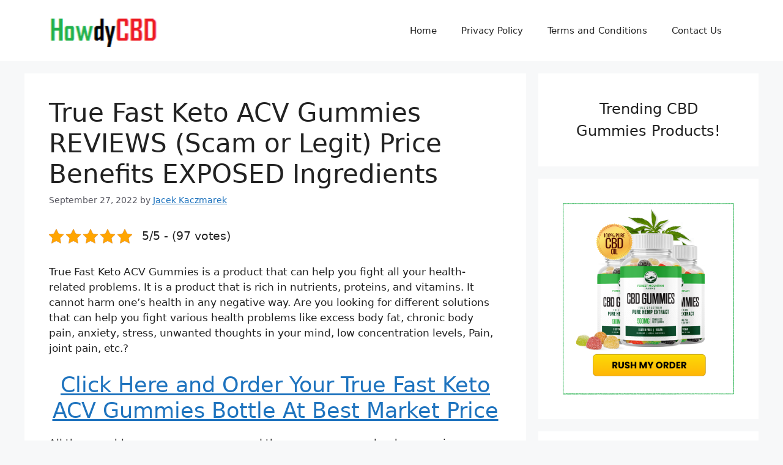

--- FILE ---
content_type: text/html; charset=utf-8
request_url: https://www.google.com/recaptcha/api2/aframe
body_size: 257
content:
<!DOCTYPE HTML><html><head><meta http-equiv="content-type" content="text/html; charset=UTF-8"></head><body><script nonce="oEVyP8u0AM5VOMz8Dj_gTA">/** Anti-fraud and anti-abuse applications only. See google.com/recaptcha */ try{var clients={'sodar':'https://pagead2.googlesyndication.com/pagead/sodar?'};window.addEventListener("message",function(a){try{if(a.source===window.parent){var b=JSON.parse(a.data);var c=clients[b['id']];if(c){var d=document.createElement('img');d.src=c+b['params']+'&rc='+(localStorage.getItem("rc::a")?sessionStorage.getItem("rc::b"):"");window.document.body.appendChild(d);sessionStorage.setItem("rc::e",parseInt(sessionStorage.getItem("rc::e")||0)+1);localStorage.setItem("rc::h",'1769524189528');}}}catch(b){}});window.parent.postMessage("_grecaptcha_ready", "*");}catch(b){}</script></body></html>